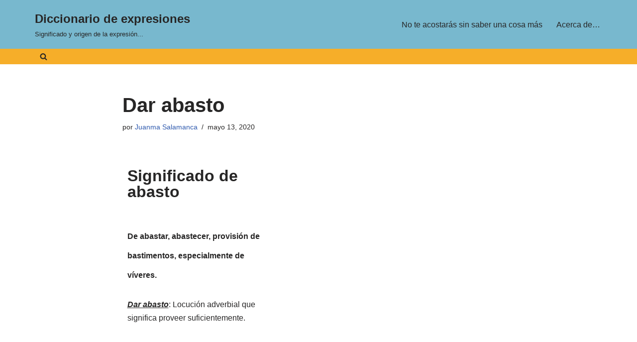

--- FILE ---
content_type: text/html; charset=utf-8
request_url: https://www.google.com/recaptcha/api2/aframe
body_size: 267
content:
<!DOCTYPE HTML><html><head><meta http-equiv="content-type" content="text/html; charset=UTF-8"></head><body><script nonce="_vqHTpEt3cU2MGlILQG1bQ">/** Anti-fraud and anti-abuse applications only. See google.com/recaptcha */ try{var clients={'sodar':'https://pagead2.googlesyndication.com/pagead/sodar?'};window.addEventListener("message",function(a){try{if(a.source===window.parent){var b=JSON.parse(a.data);var c=clients[b['id']];if(c){var d=document.createElement('img');d.src=c+b['params']+'&rc='+(localStorage.getItem("rc::a")?sessionStorage.getItem("rc::b"):"");window.document.body.appendChild(d);sessionStorage.setItem("rc::e",parseInt(sessionStorage.getItem("rc::e")||0)+1);localStorage.setItem("rc::h",'1768595683582');}}}catch(b){}});window.parent.postMessage("_grecaptcha_ready", "*");}catch(b){}</script></body></html>